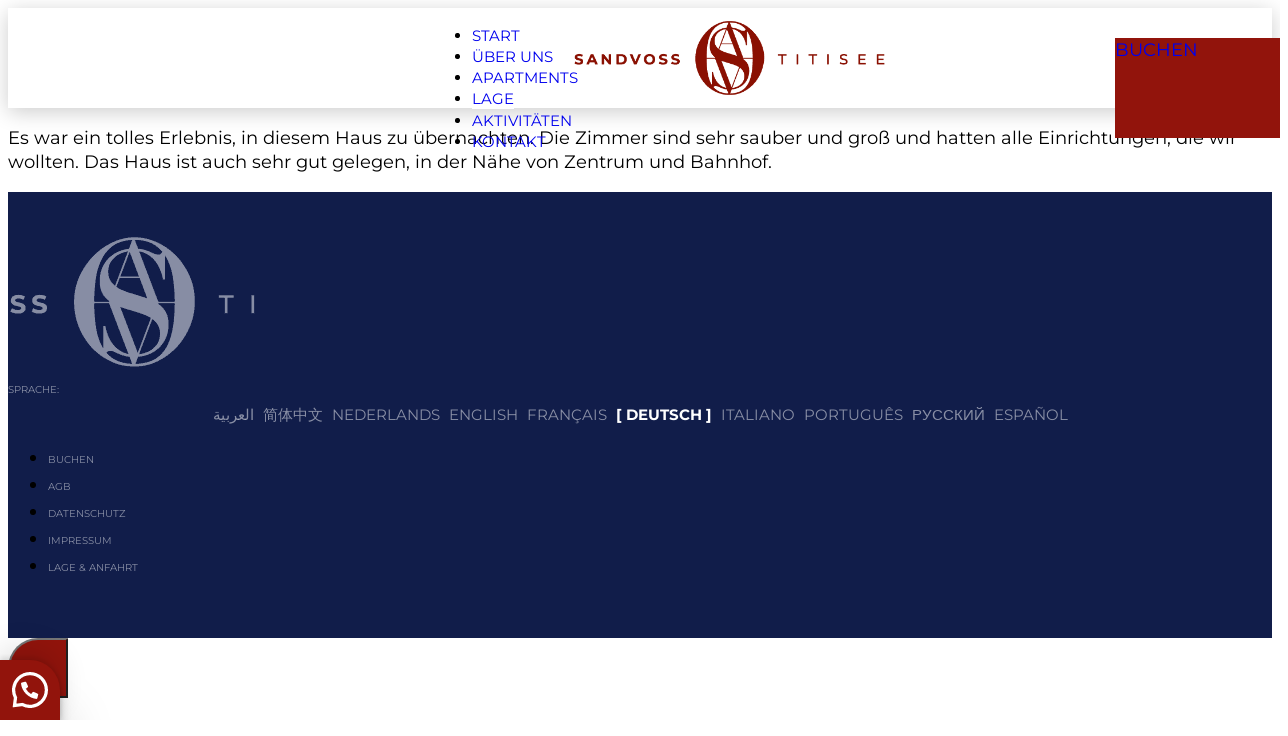

--- FILE ---
content_type: text/html; charset=UTF-8
request_url: https://www.sandvoss-titisee.de/bewertung/thomas-goeminne/
body_size: 14445
content:
<!DOCTYPE html>
<html lang="de" prefix="og: http://ogp.me/ns# fb: http://ogp.me/ns/fb#">
<head>
<meta charset="UTF-8">
<title>Es war ein tolles Erlebnis! &#124; Bewertungen &#124; Ferienwohnung im Schwarzwald</title>


<!-- SEO by Squirrly SEO 12.4.14 - https://plugin.squirrly.co/ -->

<meta name="robots" content="index,follow">
<meta name="googlebot" content="index,follow,max-snippet:-1,max-image-preview:large,max-video-preview:-1">
<meta name="bingbot" content="index,follow,max-snippet:-1,max-image-preview:large,max-video-preview:-1">

<meta name="description" content="Es war ein tolles Erlebnis, in diesem Haus zu übernachten. Die Zimmer sind sehr sauber und groß und hatten alle Einrichtungen, die wir wollten. Das Haus ist auch sehr gut gelegen, in der Nähe von Zentrum und Bahnhof." />
<link rel="canonical" href="https://www.sandvoss-titisee.de/bewertung/thomas-goeminne/" />
<link rel="alternate" type="application/rss+xml" href="https://www.sandvoss-titisee.de/sitemap.xml" />

<meta property="og:url" content="https://www.sandvoss-titisee.de/bewertung/thomas-goeminne/" />
<meta property="og:title" content="Es war ein tolles Erlebnis! &#124; Bewertungen &#124; Ferienwohnung im" />
<meta property="og:description" content="Es war ein tolles Erlebnis, in diesem Haus zu übernachten. Die Zimmer sind sehr sauber und groß und hatten alle Einrichtungen, die wir wollten. Das Haus ist auch sehr gut gelegen, in der Nähe von Ze" />
<meta property="og:type" content="website" />
<meta property="og:image" content="https://www.sandvoss-titisee.de/wp-content/uploads/Gästehaus-e1664311934295.jpeg" />
<meta property="og:image:width" content="500" />
<meta property="og:site_name" content="Ferienwohnung im Schwarzwald" />
<meta property="og:locale" content="de_DE" />

<meta property="twitter:url" content="https://www.sandvoss-titisee.de/bewertung/thomas-goeminne/" />
<meta property="twitter:title" content="Es war ein tolles Erlebnis! &#124; Bewertungen &#124; Ferienwohnung im" />
<meta property="twitter:description" content="Es war ein tolles Erlebnis, in diesem Haus zu übernachten. Die Zimmer sind sehr sauber und groß und hatten alle Einrichtungen, die wir wollten. Das Haus ist auch sehr gut gelegen, in der Nähe von Zentrum und Bahnhof." />
<meta property="twitter:domain" content="Ferienwohnung im Schwarzwald" />
<meta property="twitter:card" content="summary_large_image" />
<meta property="twitter:creator" content="@twitter" />
<meta property="twitter:site" content="@twitter" />
<script async src='https://www.googletagmanager.com/gtag/js?id=G-2XJF465FSE'></script><script>window.dataLayer = window.dataLayer || [];function gtag(){dataLayer.push(arguments);}gtag('js', new Date());gtag('config', 'G-2XJF465FSE');</script>
<script type="application/ld+json">{"@context":"https://schema.org","@graph":[{"@type":"WebSite","@id":"https://www.sandvoss-titisee.de/bewertung/thomas-goeminne/#website","url":"https://www.sandvoss-titisee.de/bewertung/thomas-goeminne/","name":"G\u00e4stehaus Sandvoss","headline":"Es war ein tolles Erlebnis, in diesem Haus zu \u00fcbernachten. Die Zimmer sind sehr sauber und gro\u00df und hatten alle Einrichtungen, die wir wollten. Das Haus ist auch sehr gut gelegen, in der N\u00e4he von Zentrum und Bahnhof.","mainEntityOfPage":{"@type":"WebPage","url":"https://www.sandvoss-titisee.de/bewertung/thomas-goeminne/"},"datePublished":"2022-03-21T17:21:18+00:00","dateModified":"2023-01-22T15:34:39+00:00","potentialAction":{"@type":"SearchAction","target":"https://www.sandvoss-titisee.de/?s={search_term_string}","query-input":"required name=search_term_string"},"author":{"@type":"Person","@id":"https://www.sandvoss-titisee.de#person","url":"https://www.sandvoss-titisee.de","name":"Mario Kempter"},"publisher":{"@type":"Organization","@id":"https://www.sandvoss-titisee.de/bewertung/thomas-goeminne/#Organization","url":"https://www.sandvoss-titisee.de/bewertung/thomas-goeminne/","name":"G\u00e4stehaus Sandvoss","logo":{"@type":"ImageObject","url":"https://www.sandvoss-titisee.de/wp-content/uploads/cropped-sandvoss-logo-monogramm.png","@id":"https://www.sandvoss-titisee.de/bewertung/thomas-goeminne/#logo","width":512,"height":512,"caption":"G\u00e4stehaus Sandvoss"},"contactPoint":{"@type":"ContactPoint","telephone":"+49 7651 / 807 989-0","contactType":"reservations","@id":"https://www.sandvoss-titisee.de/bewertung/thomas-goeminne/#contactpoint"},"address":{"@type":"PostalAddress","streetAddress":"Im Winkel 1","addressLocality":"Titisee-Neustadt","postalCode":"79822","addressCountry":"DE","@id":"https://www.sandvoss-titisee.de/bewertung/thomas-goeminne/#address"},"description":"Erleben Sie authentische Ferienwohnungen am Titisee. Verbringen Sie ihren Traumurlaub im Hochschwarzwald. Jetzt von Privat und provisionsfrei buchen !","sameAs":["https://twitter.com/twitter"]}},{"@type":"BreadcrumbList","@id":"https://www.sandvoss-titisee.de/bewertung/thomas-goeminne/#breadcrumblist","itemListElement":[[{"@type":"ListItem","position":1,"item":{"@id":"https://www.sandvoss-titisee.de","name":"Ferienwohnungen Sandvoss am Titisee &#x2600;&#xfe0f; Schwarzwald &#x1f332;"}},{"@type":"ListItem","position":2,"item":{"@id":"https://www.sandvoss-titisee.de/category/allgemein/","name":"Allgemein"}},{"@type":"ListItem","position":3,"item":{"@id":"https://www.sandvoss-titisee.de/bewertung/thomas-goeminne/","name":"Es war ein tolles Erlebnis! | Bewertungen | Ferienwohnung im Schwarzwald"}}]]}]}</script>
<!-- /SEO by Squirrly SEO - WordPress SEO Plugin -->




<meta name="viewport" content="width=device-width, initial-scale=1">

<link rel='dns-prefetch' href='//www.sandvoss-titisee.de' />
<link rel="alternate" type="application/rss+xml" title="Ferienwohnung im Schwarzwald &raquo; Feed" href="https://www.sandvoss-titisee.de/feed/" />
<link rel="alternate" type="application/rss+xml" title="Ferienwohnung im Schwarzwald &raquo; Kommentar-Feed" href="https://www.sandvoss-titisee.de/comments/feed/" />
<link rel="alternate" title="oEmbed (JSON)" type="application/json+oembed" href="https://www.sandvoss-titisee.de/wp-json/oembed/1.0/embed?url=https%3A%2F%2Fwww.sandvoss-titisee.de%2Fbewertung%2Fthomas-goeminne%2F" />
<link rel="alternate" title="oEmbed (XML)" type="text/xml+oembed" href="https://www.sandvoss-titisee.de/wp-json/oembed/1.0/embed?url=https%3A%2F%2Fwww.sandvoss-titisee.de%2Fbewertung%2Fthomas-goeminne%2F&#038;format=xml" />
<link rel='stylesheet' id='yabe_webfont-cache-css' href='https://www.sandvoss-titisee.de/wp-content/uploads/yabe-webfont/cache/fonts.css?ver=1763738663' media='all' />
<style id='wp-img-auto-sizes-contain-inline-css'>
img:is([sizes=auto i],[sizes^="auto," i]){contain-intrinsic-size:3000px 1500px}
/*# sourceURL=wp-img-auto-sizes-contain-inline-css */
</style>
<link rel='stylesheet' id='aca33b9c04-css' href='https://www.sandvoss-titisee.de/wp-content/plugins/squirrly-seo/view/assets/css/frontend.min.css?ver=12.4.14' media='all' />
<link rel='stylesheet' id='bricksforge-style-css' href='https://www.sandvoss-titisee.de/wp-content/plugins/bricksforge/assets/css/style.css?ver=3.1.7.1' media='all' />
<style id='classic-theme-styles-inline-css'>
/*! This file is auto-generated */
.wp-block-button__link{color:#fff;background-color:#32373c;border-radius:9999px;box-shadow:none;text-decoration:none;padding:calc(.667em + 2px) calc(1.333em + 2px);font-size:1.125em}.wp-block-file__button{background:#32373c;color:#fff;text-decoration:none}
/*# sourceURL=/wp-includes/css/classic-themes.min.css */
</style>
<link rel='stylesheet' id='automaticcss-core-css' href='https://www.sandvoss-titisee.de/wp-content/uploads/automatic-css/automatic.css?ver=1763717233' media='all' />
<link rel='stylesheet' id='automaticcss-gutenberg-css' href='https://www.sandvoss-titisee.de/wp-content/uploads/automatic-css/automatic-gutenberg.css?ver=1763717236' media='all' />
<link rel='stylesheet' id='bricks-frontend-css' href='https://www.sandvoss-titisee.de/wp-content/themes/bricks/assets/css/frontend-layer.min.css?ver=1763999011' media='all' />
<link rel='stylesheet' id='bricks-child-css' href='https://www.sandvoss-titisee.de/wp-content/themes/bricks-child/style.css?ver=1746745664' media='all' />
<link rel='stylesheet' id='bricks-default-content-css' href='https://www.sandvoss-titisee.de/wp-content/themes/bricks/assets/css/frontend/content-default.min.css?ver=1763999011' media='all' />
<link rel='stylesheet' id='bricks-ionicons-css' href='https://www.sandvoss-titisee.de/wp-content/themes/bricks/assets/css/libs/ionicons-layer.min.css?ver=1763999011' media='all' />
<link rel='stylesheet' id='bricks-themify-icons-css' href='https://www.sandvoss-titisee.de/wp-content/themes/bricks/assets/css/libs/themify-icons-layer.min.css?ver=1763999011' media='all' />
<link rel='stylesheet' id='automaticcss-bricks-css' href='https://www.sandvoss-titisee.de/wp-content/uploads/automatic-css/automatic-bricks.css?ver=1763717235' media='all' />
<link rel='stylesheet' id='color-scheme-switcher-frontend-css' href='https://www.sandvoss-titisee.de/wp-content/plugins/automaticcss-plugin/classes/Features/Color_Scheme_Switcher/css/frontend.css?ver=1763717224' media='all' />
<style id='bricks-frontend-inline-inline-css'>
html {scroll-behavior: smooth}:root {} :root .bricks-button[class*="primary"]:not(.outline) {background-color: var(--primary)} .bricks-button:not([class*="bricks-background-"]):not([class*="bricks-color-"]):not(.outline) {background-color: var(--primary)} :root .bricks-button[class*="primary"] {color: var(--white); text-decoration: none} .bricks-button {color: var(--white); text-decoration: none} :root .bricks-button[class*="light"]:not(.bricks-lightbox) {color: var(--primary)} :root .bricks-button[class*="light"]:not(.outline):not(.bricks-lightbox):hover {background-color: var(--primary)} :root .bricks-button[class*="light"]:not(.bricks-lightbox):hover {color: #ffffff} .bricks-button:not([class*="bricks-background-"]):not([class*="bricks-color-"]):not(.outline):hover {background-color: var(--base)} :root .bricks-button[class*="primary"]:not(.outline):hover {background-color: var(--base)}.submenu.brxe-nav-menu .bricks-nav-menu > li > a {border-bottom: 1px solid #ffffff; text-decoration: none}.submenu.brxe-nav-menu .bricks-nav-menu > li > .brx-submenu-toggle {border-bottom: 1px solid #ffffff}.submenu.brxe-nav-menu .bricks-nav-menu > li:hover > a {border-color: var(--primary)}.submenu.brxe-nav-menu .bricks-nav-menu > li:hover > .brx-submenu-toggle {border-color: var(--primary)}.submenu.brxe-nav-menu .bricks-mobile-menu > li > a {font-size: 2vw}.submenu.brxe-nav-menu .bricks-mobile-menu > li > .brx-submenu-toggle > * {font-size: 2vw}.submenu.brxe-nav-menu {font-size: 1.5rem; text-decoration: none}.submenu.brxe-nav-menu .bricks-nav-menu > li > .brx-submenu-toggle > * {text-decoration: none}@media (max-width: 991px) {.submenu.brxe-nav-menu .bricks-nav-menu > li > a {font-size: 1.2rem}.submenu.brxe-nav-menu .bricks-nav-menu > li > .brx-submenu-toggle > * {font-size: 1.2rem}.submenu.brxe-nav-menu {margin-left: -30px}}@media (max-width: 767px) {.bg--primary.brxe-block {width: auto}}.enlarge-on-hover.brxe-block:hover {transform: scaleX(1.05) scaleY(1.05); box-shadow: 0 2px 40px 0 var(--black-trans-20); z-index: 999}.enlarge-on-hover.brxe-block {transition: all 250ms ease-in-out}.border--rc-tl.brxe-div {border-top-left-radius: var(--radius)}@media (max-width: 478px) {.border--rc-tl.brxe-div {border-top-left-radius: var(--radius)}}.border--rc-tr.brxe-div {border-top-right-radius: var(--radius)}@media (max-width: 478px) {.border--rc-tr.brxe-div {border-top-right-radius: var(--radius)}}@media (max-width: 478px) {.glass { background: rgba(255,255,255,0.5); -webkit-backdrop-filter: blur(10px); backdrop-filter: blur(10px);}}:root {--bricks-color-942288: #f5f5f5;--bricks-color-763c66: #e0e0e0;--bricks-color-da33ff: #9e9e9e;--bricks-color-737bd9: #616161;--bricks-color-edfb14: #424242;--bricks-color-4713c2: #212121;--bricks-color-cd622b: #ffeb3b;--bricks-color-f88b9a: #ffc107;--bricks-color-333ce2: #ff9800;--bricks-color-f4adc8: #ff5722;--bricks-color-60076b: #f44336;--bricks-color-cfe30a: #9c27b0;--bricks-color-e4bb86: #2196f3;--bricks-color-6060b2: #03a9f4;--bricks-color-93c80d: #81D4FA;--bricks-color-3a3644: #4caf50;--bricks-color-5537dc: #8bc34a;--bricks-color-678c99: #cddc39;--bricks-color-pnhlmo: #000000;--bricks-color-acss_import_transparent: transparent;}.brxe-ybukkk {position: absolute; top: 100px}.banner--start { position: absolute; top: calc(100vh - 105px); z-index: 999; width: calc(100% - 4rem)!important; margin-left: 2rem;}@media (max-width: 767px) {.banner--start { position: relative!important; top: 0; z-index: 9999; margin-left: 2rem;}}@media (max-width: 478px) {.banner--start { top: calc(50vh - 3rem); margin-left: 2rem; z-index: 999;}.brxe-ybukkk {top: 0px; position: relative}}@media (max-width: 767px) {#brxe-errhtl {display: none}}#brxe-vlpsyy {width: 100%; display: flex; justify-content: center}@media (max-width: 767px) {#brxe-vlpsyy {display: flex; justify-content: center; order: 1}}#brxe-xsmvdt {display: none}@media (max-width: 767px) {#brxe-xsmvdt {display: block; margin-bottom: 6px; width: 70%}}#brxe-zzftvk {flex-direction: row; order: 3; height: 100px; column-gap: 0px; row-gap: 0px; text-decoration: none; right: 0px; width: 200px; min-width: 100px}@media (max-width: 991px) {#brxe-zzftvk {width: 120px}}@media (max-width: 767px) {#brxe-zzftvk {justify-content: center; order: 2; width: 180px; height: 80px; position: static}}@media (max-width: 478px) {#brxe-zzftvk {display: none}}#brxe-qjzzyf {flex-direction: row; align-items: center; padding-top: 0; padding-right: 0; padding-bottom: 0; padding-left: 0; width: 100%; text-decoration: none}:root {  --cnav__logoAspectRatio: 4.28; --cnav__headerHeight: 100px; --cnav__logoPadding: 10px; --cnav__logoFluidSize: 40vw; --cnav__logoMaxWidth: 200px;} .cnav--wrapper { display: flex; justify-content: center; align-items: center; position: relative; padding: 1rem 0;} .cnav--logo { height: 100%; width: var(--cnav__logoFluidSize); padding: var(--cnav__logoPadding); max-width: var(--cnav__logoMaxWidth); position: absolute; left: 50%; transform: translateX(-50%); align-content: center; z-index: 2;} .cnav--logo img { max-height: calc(var(--cnav__headerHeight) - 2 * var(--cnav__logoPadding)); height: auto; width: auto; object-fit: scale-down; } .cnav--link { padding: 0 1.5rem; text-decoration: none; white-space: nowrap; margin-top: 2px;}.cnav--spacer { width: 40vw; max-width: calc(var(--cnav__logoMaxWidth) + 2 * var(--cnav__logoPadding)); height: 1px; visibility: hidden;}@media (max-width: 991px) {#brxe-qjzzyf {column-gap: 0px; justify-content: space-between}.cnav--logo { position: static; transform: translateX(0%); align-content: center;}.cnav--spacer { display: none;}}@media (max-width: 767px) {#brxe-qjzzyf {padding-right: 0; padding-left: 0; margin-right: 0; margin-left: 0; height: 150px; justify-content: center; row-gap: 14px}}#brxe-kvprvh {padding-top: 0; padding-right: 0; padding-bottom: 0; padding-left: 0; text-transform: uppercase; position: sticky; top: 0px; height: 100px; background-color: var(--white); box-shadow: 0 4px 20px 0 var(--black-trans-20); justify-content: center}@media (max-width: 767px) {#brxe-kvprvh {padding-top: 20px; padding-right: 0; padding-left: 0; top: 50px; justify-content: flex-start}}@media (max-width: 478px) {#brxe-kvprvh {display: none}}@media (max-width: 478px) {#brxe-bkiiax {font-size: 30px}}@media (max-width: 478px) {#route-mobile {height: 60px; justify-content: center; align-items: center; background-color: var(--primary-trans-50); margin-left: -1px; width: 60px}}@media (max-width: 478px) {#booknow-footer {height: 80px; justify-content: center; color: var(--white); text-decoration: none; align-self: stretch !important; width: 100%; align-items: center; display: flex; max-width: calc(100vw - 239px); margin-top: -20px; background-color: var(--primary)}}@media (max-width: 478px) {#mobile-menu .bricks-mobile-menu-wrapper {width: 100%; text-align: center; justify-content: center; top: 0px}#mobile-menu .bricks-mobile-menu-wrapper:before {background-color: var(--base-trans-80)}#mobile-menu .bricks-mobile-menu > li > a {color: var(--white); text-decoration: none; text-transform: uppercase}#mobile-menu .bricks-mobile-menu > li > .brx-submenu-toggle > * {color: var(--white); text-decoration: none; text-transform: uppercase}#mobile-menu .bricks-mobile-menu-toggle {color: var(--white); width: 30px !important}#mobile-menu .bricks-mobile-menu-toggle .bar-top {width: 30px !important}#mobile-menu .bricks-mobile-menu-toggle .bar-center {width: 30px !important}#mobile-menu .bricks-mobile-menu-toggle .bar-bottom {width: 30px !important}#mobile-menu {background-color: var(--primary-trans-50); align-items: center; justify-content: center; display: flex; z-index: 10000; min-width: 60px; height: 60px}}@media (max-width: 478px) {#brxe-ryljqg {width: 60px; height: 60px; margin-right: 1px; margin-left: -1px}}#brxe-yssezf {color: var(--white); fill: var(--white)}@media (max-width: 478px) {#brxe-yssezf {margin-right: auto; margin-left: auto; font-size: 30px}}@media (max-width: 478px) {#backtotop-mobile {display: flex; border-top-left-radius: 0; border-top-right-radius: var(--radius); right: 0px; bottom: 0px; background-color: var(--primary-trans-50); position: static; margin-left: -1px; aspect-ratio: 1; height: 60px}}#brxe-zixepo {flex-direction: row}@media (max-width: 478px) {#brxe-zixepo {padding-top: 0; padding-right: 0; padding-bottom: 0; padding-left: 0; column-gap: 0px; row-gap: 0px; justify-content: flex-end; width: 100%; flex-direction: row; align-items: flex-end}}#brxe-nsjxlb {display: none}@media (max-width: 478px) {#brxe-nsjxlb {display: flex; padding-top: 0; padding-right: 0; padding-bottom: 0; padding-left: 60px; z-index: 8999; bottom: 0px; position: fixed; height: 60px}}#brxe-buhfba {width: 20%; min-width: 100px; max-width: 300px}@media (max-width: 767px) {#brxe-buhfba {width: 30%}}@media (max-width: 478px) {#brxe-buhfba {width: 60%}}#brxe-rzpiof {color: var(--white-trans-50); font-size: 1rem}#gtranslate-footer {text-align: center}#gtranslate-footer a { color: var(--white-trans-50); }#brxe-egfosv .bricks-nav-menu > li > a {color: var(--white-trans-50); text-decoration: none; font-size: 1rem}#brxe-egfosv .bricks-nav-menu > li > .brx-submenu-toggle > * {color: var(--white-trans-50); text-decoration: none; font-size: 1rem}#brxe-egfosv .bricks-nav-menu .current-menu-item > a {color: var(--white)}#brxe-egfosv .bricks-nav-menu .current-menu-item > .brx-submenu-toggle > * {color: var(--white)}#brxe-egfosv .bricks-nav-menu > .current-menu-parent > a {color: var(--white)}#brxe-egfosv .bricks-nav-menu > .current-menu-parent > .brx-submenu-toggle > * {color: var(--white)}#brxe-egfosv .bricks-nav-menu > .current-menu-ancestor > a {color: var(--white)}#brxe-egfosv .bricks-nav-menu > .current-menu-ancestor > .brx-submenu-toggle > * {color: var(--white)}#brxe-gyrdvl {align-items: center}#brxe-gueaso {background-color: var(--base); text-transform: uppercase; padding-top: 40px; padding-bottom: 40px}@media (max-width: 478px) {#brxe-gueaso {display: none}}#brxe-cznrud {font-size: 30px; color: var(--white); fill: var(--white); right: 20px; position: absolute}#brxe-kpssxj {background-color: var(--primary); right: 0px; bottom: 0px; width: 60px; height: 60px; border-top-left-radius: 50%}#brxe-kpssxj:hover {transform: scaleX(1.2) scaleY(1.2) translateX(-4px) translateY(-4px)}@media (max-width: 478px) {#brxe-kpssxj {display: none}}
/*# sourceURL=bricks-frontend-inline-inline-css */
</style>
<link rel='stylesheet' id='sib-front-css-css' href='https://www.sandvoss-titisee.de/wp-content/plugins/mailin/css/mailin-front.css?ver=2ec380237b52fbd73463441c3d9bda92' media='all' />
<style id='joinchat-head-inline-css'>
.joinchat{--ch:4;--cs:85%;--cl:31%;--bw:1}:root{--joinchat-ico:url("data:image/svg+xml;charset=utf-8,%3Csvg xmlns='http://www.w3.org/2000/svg' viewBox='0 0 24 24'%3E%3Cpath fill='%23fff' d='M3.516 3.516c4.686-4.686 12.284-4.686 16.97 0s4.686 12.283 0 16.97a12 12 0 0 1-13.754 2.299l-5.814.735a.392.392 0 0 1-.438-.44l.748-5.788A12 12 0 0 1 3.517 3.517zm3.61 17.043.3.158a9.85 9.85 0 0 0 11.534-1.758c3.843-3.843 3.843-10.074 0-13.918s-10.075-3.843-13.918 0a9.85 9.85 0 0 0-1.747 11.554l.16.303-.51 3.942a.196.196 0 0 0 .219.22zm6.534-7.003-.933 1.164a9.84 9.84 0 0 1-3.497-3.495l1.166-.933a.79.79 0 0 0 .23-.94L9.561 6.96a.79.79 0 0 0-.924-.445l-2.023.524a.797.797 0 0 0-.588.88 11.754 11.754 0 0 0 10.005 10.005.797.797 0 0 0 .88-.587l.525-2.023a.79.79 0 0 0-.445-.923L14.6 13.327a.79.79 0 0 0-.94.23z'/%3E%3C/svg%3E")}.joinchat{--sep:20px;--bottom:var(--sep);--s:60px;--h:calc(var(--s)/2);display:block;transform:scale3d(1,1,1);position:fixed;z-index:9000;right:var(--sep);bottom:var(--bottom)}.joinchat *{box-sizing:border-box}.joinchat__qr,.joinchat__chatbox{display:none}.joinchat__tooltip{opacity:0}.joinchat__button{position:absolute;z-index:2;bottom:8px;right:8px;height:var(--s);width:var(--s);background:#25d366 var(--joinchat-ico,none)center / 60% no-repeat;color:inherit;border-radius:50%;box-shadow:1px 6px 24px 0 rgba(7,94,84,0.24)}.joinchat--left{right:auto;left:var(--sep)}.joinchat--left .joinchat__button{right:auto;left:8px}.joinchat__button__ico{position:absolute;inset:0;display:flex;border-radius:50%;overflow:hidden;color:hsl(0deg 0% clamp(0%,var(--bw)*1000%,100%) / clamp(70%,var(--bw)*1000%,100%)) !important}.joinchat__button__ico svg{width:var(--ico-size,100%);height:var(--ico-size,100%);margin:calc((100% - var(--ico-size,100%))/2)}.joinchat__button:has(.joinchat__button__ico){background:hsl(var(--ch)var(--cs)var(--cl));box-shadow:1px 6px 24px 0 hsl(var(--ch)var(--cs)calc(var(--cl) - 10%) / 24%)}.joinchat__button:has(.joinchat__button__ico):hover,.joinchat__button:has(.joinchat__button__ico):active{background:hsl(var(--ch)var(--cs)calc(var(--cl) + 20%))}.joinchat__button__image{position:absolute;inset:1px;border-radius:50%;overflow:hidden;opacity:0}.joinchat__button__image img,.joinchat__button__image video{display:block;width:100%;height:100%;object-fit:cover;object-position:center}.joinchat--img .joinchat__button__image{opacity:1;animation:none}@media(orientation:portrait)and(width>=481px),(orientation:landscape)and(height>=481px){.joinchat--mobile{display:none !important}}@media(width <=480px),(orientation:landscape)and(height <=480px){.joinchat{--sep:6px}}
/*# sourceURL=joinchat-head-inline-css */
</style>
<script id="color-scheme-switcher-frontend-js-extra">
var acss = {"color_mode":"light","enable_client_color_preference":"false"};
//# sourceURL=color-scheme-switcher-frontend-js-extra
</script>
<script src="https://www.sandvoss-titisee.de/wp-content/plugins/automaticcss-plugin/classes/Features/Color_Scheme_Switcher/js/frontend.min.js?ver=1763717224" id="color-scheme-switcher-frontend-js"></script>
<script src="https://www.sandvoss-titisee.de/wp-includes/js/jquery/jquery.min.js?ver=3.7.1" id="jquery-core-js"></script>
<script id="sib-front-js-js-extra">
var sibErrMsg = {"invalidMail":"Please fill out valid email address","requiredField":"Please fill out required fields","invalidDateFormat":"Please fill out valid date format","invalidSMSFormat":"Please fill out valid phone number"};
var ajax_sib_front_object = {"ajax_url":"https://www.sandvoss-titisee.de/wp-admin/admin-ajax.php","ajax_nonce":"b89b676b2c","flag_url":"https://www.sandvoss-titisee.de/wp-content/plugins/mailin/img/flags/"};
//# sourceURL=sib-front-js-js-extra
</script>
<script src="https://www.sandvoss-titisee.de/wp-content/plugins/mailin/js/mailin-front.js?ver=1763717243" id="sib-front-js-js"></script>
<link rel="https://api.w.org/" href="https://www.sandvoss-titisee.de/wp-json/" /><link rel="alternate" title="JSON" type="application/json" href="https://www.sandvoss-titisee.de/wp-json/wp/v2/bewertung/537" /><link rel="EditURI" type="application/rsd+xml" title="RSD" href="https://www.sandvoss-titisee.de/xmlrpc.php?rsd" />

<link rel='shortlink' href='https://www.sandvoss-titisee.de/?p=537' />
<style id='script-634c69e170f75-css' type='text/css'>
.joinchat {
    left: 0px!important;
    bottom: 0px!important;
}

.joinchat__button {
	background-color: var(--primary)!important;
    left: 0px!important;
    bottom: 0px!important;
    border-top-right-radius: 50%!important;
    border-top-left-radius: 0px!important;
    border-bottom-left-radius: 0px!important;
    border-bottom-right-radius: 0px!important;
    box-shadow: rgba(0, 0, 0, 0.25) 0px 54px 55px, rgba(0, 0, 0, 0.12) 0px -12px 30px, rgba(0, 0, 0, 0.12) 0px 4px 6px, rgba(0, 0, 0, 0.17) 0px 12px 13px, rgba(0, 0, 0, 0.09) 0px -3px 5px!important;
}

.joinchat__box {
    margin-left:20px;
    margin-bottom:9px;
}


@media screen and (max-width: 477px) {
    .joinchat {
    left: 0px!important;
    bottom: 0px!important;
}
	.joinchat__button {
	background-color: var(--primary-trans-50)!important;
	background-size: 26px!important;
	width: 20%;
	height: 40px;
    left: 0px!important;
    bottom: 0px!important;
    border-top-right-radius: 0px!important;
    border-top-left-radius: var(--radius);
    border-bottom-left-radius: 0px!important;
    border-bottom-right-radius: 0px!important;
    box-shadow: none!important;
	background: rgba(255,255,255,0.5);
	-webkit-backdrop-filter: blur(10px);
	backdrop-filter: blur(10px);
	}
	
	.joinchat__tooltip {display:none;}
}
</style>
<style id='script-66193f5dc66b3-css' type='text/css'>
#gtranslate-footer .gtranslate_wrapper a {
  padding: 2px;
  font-size: 1.5rem;
  text-transform: uppercase;
}

#gtranslate-footer .gtranslate_wrapper a:not(.gt-current-lang) {
  color: rgba(255,255,255,0.5);
}

#gtranslate-footer .gtranslate_wrapper a.gt-current-lang {
  color: rgba(255,255,255,1);
}

#gtranslate-footer .gtranslate_wrapper a.gt-current-lang:before {
  content: "[ ";
}

#gtranslate-footer .gtranslate_wrapper a.gt-current-lang:after {
  content: " ]";
}

#gtranslate-shortcode div a span:nth-of-type(1) {
    color: var(--primary);
    font-size: 1.5rem!important;
}

.gt_white_content .gt-current-lang {display:none;}
</style>
<script defer data-project="67b9d8a697d306c713950b5d" src="https://cdn.jsdelivr.net/gh/litlyx/litlyx-js/browser/litlyx.js"></script><link rel="icon" href="https://www.sandvoss-titisee.de/wp-content/uploads/cropped-sandvoss-logo-monogramm-32x32.png" sizes="32x32" />
<link rel="icon" href="https://www.sandvoss-titisee.de/wp-content/uploads/cropped-sandvoss-logo-monogramm-192x192.png" sizes="192x192" />
<link rel="apple-touch-icon" href="https://www.sandvoss-titisee.de/wp-content/uploads/cropped-sandvoss-logo-monogramm-180x180.png" />
<meta name="msapplication-TileImage" content="https://www.sandvoss-titisee.de/wp-content/uploads/cropped-sandvoss-logo-monogramm-270x270.png" />

<style id='wp-block-paragraph-inline-css'>
.is-small-text{font-size:.875em}.is-regular-text{font-size:1em}.is-large-text{font-size:2.25em}.is-larger-text{font-size:3em}.has-drop-cap:not(:focus):first-letter{float:left;font-size:8.4em;font-style:normal;font-weight:100;line-height:.68;margin:.05em .1em 0 0;text-transform:uppercase}body.rtl .has-drop-cap:not(:focus):first-letter{float:none;margin-left:.1em}p.has-drop-cap.has-background{overflow:hidden}:root :where(p.has-background){padding:1.25em 2.375em}:where(p.has-text-color:not(.has-link-color)) a{color:inherit}p.has-text-align-left[style*="writing-mode:vertical-lr"],p.has-text-align-right[style*="writing-mode:vertical-rl"]{rotate:180deg}
/*# sourceURL=https://www.sandvoss-titisee.de/wp-includes/blocks/paragraph/style.min.css */
</style>
<style id='global-styles-inline-css'>
:root{--wp--preset--aspect-ratio--square: 1;--wp--preset--aspect-ratio--4-3: 4/3;--wp--preset--aspect-ratio--3-4: 3/4;--wp--preset--aspect-ratio--3-2: 3/2;--wp--preset--aspect-ratio--2-3: 2/3;--wp--preset--aspect-ratio--16-9: 16/9;--wp--preset--aspect-ratio--9-16: 9/16;--wp--preset--color--black: #000000;--wp--preset--color--cyan-bluish-gray: #abb8c3;--wp--preset--color--white: #ffffff;--wp--preset--color--pale-pink: #f78da7;--wp--preset--color--vivid-red: #cf2e2e;--wp--preset--color--luminous-vivid-orange: #ff6900;--wp--preset--color--luminous-vivid-amber: #fcb900;--wp--preset--color--light-green-cyan: #7bdcb5;--wp--preset--color--vivid-green-cyan: #00d084;--wp--preset--color--pale-cyan-blue: #8ed1fc;--wp--preset--color--vivid-cyan-blue: #0693e3;--wp--preset--color--vivid-purple: #9b51e0;--wp--preset--gradient--vivid-cyan-blue-to-vivid-purple: linear-gradient(135deg,rgb(6,147,227) 0%,rgb(155,81,224) 100%);--wp--preset--gradient--light-green-cyan-to-vivid-green-cyan: linear-gradient(135deg,rgb(122,220,180) 0%,rgb(0,208,130) 100%);--wp--preset--gradient--luminous-vivid-amber-to-luminous-vivid-orange: linear-gradient(135deg,rgb(252,185,0) 0%,rgb(255,105,0) 100%);--wp--preset--gradient--luminous-vivid-orange-to-vivid-red: linear-gradient(135deg,rgb(255,105,0) 0%,rgb(207,46,46) 100%);--wp--preset--gradient--very-light-gray-to-cyan-bluish-gray: linear-gradient(135deg,rgb(238,238,238) 0%,rgb(169,184,195) 100%);--wp--preset--gradient--cool-to-warm-spectrum: linear-gradient(135deg,rgb(74,234,220) 0%,rgb(151,120,209) 20%,rgb(207,42,186) 40%,rgb(238,44,130) 60%,rgb(251,105,98) 80%,rgb(254,248,76) 100%);--wp--preset--gradient--blush-light-purple: linear-gradient(135deg,rgb(255,206,236) 0%,rgb(152,150,240) 100%);--wp--preset--gradient--blush-bordeaux: linear-gradient(135deg,rgb(254,205,165) 0%,rgb(254,45,45) 50%,rgb(107,0,62) 100%);--wp--preset--gradient--luminous-dusk: linear-gradient(135deg,rgb(255,203,112) 0%,rgb(199,81,192) 50%,rgb(65,88,208) 100%);--wp--preset--gradient--pale-ocean: linear-gradient(135deg,rgb(255,245,203) 0%,rgb(182,227,212) 50%,rgb(51,167,181) 100%);--wp--preset--gradient--electric-grass: linear-gradient(135deg,rgb(202,248,128) 0%,rgb(113,206,126) 100%);--wp--preset--gradient--midnight: linear-gradient(135deg,rgb(2,3,129) 0%,rgb(40,116,252) 100%);--wp--preset--font-size--small: 13px;--wp--preset--font-size--medium: 20px;--wp--preset--font-size--large: 36px;--wp--preset--font-size--x-large: 42px;--wp--preset--font-family--antic-slab: var(--ywf--family-antic-slab);--wp--preset--font-family--montserrat: var(--ywf--family-montserrat);--wp--preset--spacing--20: 0.44rem;--wp--preset--spacing--30: 0.67rem;--wp--preset--spacing--40: 1rem;--wp--preset--spacing--50: 1.5rem;--wp--preset--spacing--60: 2.25rem;--wp--preset--spacing--70: 3.38rem;--wp--preset--spacing--80: 5.06rem;--wp--preset--shadow--natural: 6px 6px 9px rgba(0, 0, 0, 0.2);--wp--preset--shadow--deep: 12px 12px 50px rgba(0, 0, 0, 0.4);--wp--preset--shadow--sharp: 6px 6px 0px rgba(0, 0, 0, 0.2);--wp--preset--shadow--outlined: 6px 6px 0px -3px rgb(255, 255, 255), 6px 6px rgb(0, 0, 0);--wp--preset--shadow--crisp: 6px 6px 0px rgb(0, 0, 0);}:where(.is-layout-flex){gap: 0.5em;}:where(.is-layout-grid){gap: 0.5em;}body .is-layout-flex{display: flex;}.is-layout-flex{flex-wrap: wrap;align-items: center;}.is-layout-flex > :is(*, div){margin: 0;}body .is-layout-grid{display: grid;}.is-layout-grid > :is(*, div){margin: 0;}:where(.wp-block-columns.is-layout-flex){gap: 2em;}:where(.wp-block-columns.is-layout-grid){gap: 2em;}:where(.wp-block-post-template.is-layout-flex){gap: 1.25em;}:where(.wp-block-post-template.is-layout-grid){gap: 1.25em;}.has-black-color{color: var(--wp--preset--color--black) !important;}.has-cyan-bluish-gray-color{color: var(--wp--preset--color--cyan-bluish-gray) !important;}.has-white-color{color: var(--wp--preset--color--white) !important;}.has-pale-pink-color{color: var(--wp--preset--color--pale-pink) !important;}.has-vivid-red-color{color: var(--wp--preset--color--vivid-red) !important;}.has-luminous-vivid-orange-color{color: var(--wp--preset--color--luminous-vivid-orange) !important;}.has-luminous-vivid-amber-color{color: var(--wp--preset--color--luminous-vivid-amber) !important;}.has-light-green-cyan-color{color: var(--wp--preset--color--light-green-cyan) !important;}.has-vivid-green-cyan-color{color: var(--wp--preset--color--vivid-green-cyan) !important;}.has-pale-cyan-blue-color{color: var(--wp--preset--color--pale-cyan-blue) !important;}.has-vivid-cyan-blue-color{color: var(--wp--preset--color--vivid-cyan-blue) !important;}.has-vivid-purple-color{color: var(--wp--preset--color--vivid-purple) !important;}.has-black-background-color{background-color: var(--wp--preset--color--black) !important;}.has-cyan-bluish-gray-background-color{background-color: var(--wp--preset--color--cyan-bluish-gray) !important;}.has-white-background-color{background-color: var(--wp--preset--color--white) !important;}.has-pale-pink-background-color{background-color: var(--wp--preset--color--pale-pink) !important;}.has-vivid-red-background-color{background-color: var(--wp--preset--color--vivid-red) !important;}.has-luminous-vivid-orange-background-color{background-color: var(--wp--preset--color--luminous-vivid-orange) !important;}.has-luminous-vivid-amber-background-color{background-color: var(--wp--preset--color--luminous-vivid-amber) !important;}.has-light-green-cyan-background-color{background-color: var(--wp--preset--color--light-green-cyan) !important;}.has-vivid-green-cyan-background-color{background-color: var(--wp--preset--color--vivid-green-cyan) !important;}.has-pale-cyan-blue-background-color{background-color: var(--wp--preset--color--pale-cyan-blue) !important;}.has-vivid-cyan-blue-background-color{background-color: var(--wp--preset--color--vivid-cyan-blue) !important;}.has-vivid-purple-background-color{background-color: var(--wp--preset--color--vivid-purple) !important;}.has-black-border-color{border-color: var(--wp--preset--color--black) !important;}.has-cyan-bluish-gray-border-color{border-color: var(--wp--preset--color--cyan-bluish-gray) !important;}.has-white-border-color{border-color: var(--wp--preset--color--white) !important;}.has-pale-pink-border-color{border-color: var(--wp--preset--color--pale-pink) !important;}.has-vivid-red-border-color{border-color: var(--wp--preset--color--vivid-red) !important;}.has-luminous-vivid-orange-border-color{border-color: var(--wp--preset--color--luminous-vivid-orange) !important;}.has-luminous-vivid-amber-border-color{border-color: var(--wp--preset--color--luminous-vivid-amber) !important;}.has-light-green-cyan-border-color{border-color: var(--wp--preset--color--light-green-cyan) !important;}.has-vivid-green-cyan-border-color{border-color: var(--wp--preset--color--vivid-green-cyan) !important;}.has-pale-cyan-blue-border-color{border-color: var(--wp--preset--color--pale-cyan-blue) !important;}.has-vivid-cyan-blue-border-color{border-color: var(--wp--preset--color--vivid-cyan-blue) !important;}.has-vivid-purple-border-color{border-color: var(--wp--preset--color--vivid-purple) !important;}.has-vivid-cyan-blue-to-vivid-purple-gradient-background{background: var(--wp--preset--gradient--vivid-cyan-blue-to-vivid-purple) !important;}.has-light-green-cyan-to-vivid-green-cyan-gradient-background{background: var(--wp--preset--gradient--light-green-cyan-to-vivid-green-cyan) !important;}.has-luminous-vivid-amber-to-luminous-vivid-orange-gradient-background{background: var(--wp--preset--gradient--luminous-vivid-amber-to-luminous-vivid-orange) !important;}.has-luminous-vivid-orange-to-vivid-red-gradient-background{background: var(--wp--preset--gradient--luminous-vivid-orange-to-vivid-red) !important;}.has-very-light-gray-to-cyan-bluish-gray-gradient-background{background: var(--wp--preset--gradient--very-light-gray-to-cyan-bluish-gray) !important;}.has-cool-to-warm-spectrum-gradient-background{background: var(--wp--preset--gradient--cool-to-warm-spectrum) !important;}.has-blush-light-purple-gradient-background{background: var(--wp--preset--gradient--blush-light-purple) !important;}.has-blush-bordeaux-gradient-background{background: var(--wp--preset--gradient--blush-bordeaux) !important;}.has-luminous-dusk-gradient-background{background: var(--wp--preset--gradient--luminous-dusk) !important;}.has-pale-ocean-gradient-background{background: var(--wp--preset--gradient--pale-ocean) !important;}.has-electric-grass-gradient-background{background: var(--wp--preset--gradient--electric-grass) !important;}.has-midnight-gradient-background{background: var(--wp--preset--gradient--midnight) !important;}.has-small-font-size{font-size: var(--wp--preset--font-size--small) !important;}.has-medium-font-size{font-size: var(--wp--preset--font-size--medium) !important;}.has-large-font-size{font-size: var(--wp--preset--font-size--large) !important;}.has-x-large-font-size{font-size: var(--wp--preset--font-size--x-large) !important;}
/*# sourceURL=global-styles-inline-css */
</style>
<link rel='stylesheet' id='joinchat-css' href='https://www.sandvoss-titisee.de/wp-content/plugins/creame-whatsapp-me/public/css/joinchat-btn.min.css?ver=6.0.8' media='all' />
<style id='joinchat-inline-css'>
.joinchat{--ch:4;--cs:85%;--cl:31%;--bw:1}
/*# sourceURL=joinchat-inline-css */
</style>
<script data-rlskip="1" id="rl-sdk-js-0">!function(e,r,a,t){var n="searchParams",l="append",i="getTime",o="Date",d=e.rlPageData||{},f=d.rlCached;r.cookie="rlCached="+(f?"1":"0")+"; path=/;";let c=new e[o];function h(r){if(!r)return;let a=new e[o](r);return a&&a.getFullYear()>1970&&a<c}let u=h(d.exp),p=h(d.rlModified);(!f||u||p)&&!a&&setTimeout(function r(){let a=new e[o](p?d.rlModified:t);if(u){let f=new e[o](d.exp);f>a&&(a=f)}var h=new URL(location.href);h[n][l]("rl-warmup","1"),h[n][l]("rl-rand",c[i]()),h[n][l]("rl-only-after",a[i]()),fetch(h)},1e3)}(this,document,"","2026-01-03T12:34:11+00:00");</script></head>

<body class="wp-singular bewertung-template-default single single-bewertung postid-537 wp-theme-bricks wp-child-theme-bricks-child brx-body bricks-is-frontend wp-embed-responsive">		<a class="skip-link" href="#brx-content">Zum Hauptinhalt springen</a>

					<a class="skip-link" href="#brx-footer">Zum Footer springen</a>
			<header id="brx-header" class="brx-sticky on-scroll"><section id="brxe-kvprvh" class="brxe-section bricks-lazy-hidden"><div id="brxe-qjzzyf" class="brxe-container breakout--full cnav--wrapper center--x bricks-lazy-hidden"><a id="brxe-errhtl" href="/" aria-label="home" class="brxe-div cnav--logo bricks-lazy-hidden"><img width="600" height="140" src="data:image/svg+xml,%3Csvg%20xmlns=&#039;http://www.w3.org/2000/svg&#039;%20viewBox=&#039;0%200%20600%20140&#039;%3E%3C/svg%3E" class="brxe-image css-filter size-full bricks-lazy-hidden" alt="Logo des Gästehaus Sandvoss - Das Siegel für die schönsten Urlaube am Titisee" decoding="async" fetchpriority="high" data-src="https://www.sandvoss-titisee.de/wp-content/uploads/sandvoss-logo.png" data-type="string" data-sizes="(max-width: 600px) 100vw, 600px" data-srcset="https://www.sandvoss-titisee.de/wp-content/uploads/sandvoss-logo.png 600w, https://www.sandvoss-titisee.de/wp-content/uploads/sandvoss-logo-300x70.png 300w" /></a><div id="brxe-vlpsyy" class="brxe-div width--full bricks-lazy-hidden"><div id="brxe-slfzlp" data-script-id="slfzlp" class="brxe-nav-menu submenu cnav--link"><nav class="bricks-nav-menu-wrapper never"><ul id="menu-haupt" class="bricks-nav-menu"><li id="menu-item-3309" class="menu-item menu-item-type-custom menu-item-object-custom menu-item-3309 bricks-menu-item"><a href="/">Start</a></li>
<li id="menu-item-3119" class="menu-item menu-item-type-post_type menu-item-object-page menu-item-3119 bricks-menu-item"><a href="https://www.sandvoss-titisee.de/ueber-uns/">Über uns</a></li>
<li id="menu-item-257" class="menu-item menu-item-type-post_type menu-item-object-page menu-item-257 bricks-menu-item"><a href="https://www.sandvoss-titisee.de/apartments/">Apartments</a></li>
<li id="menu-item-259" class="menu-item menu-item-type-post_type menu-item-object-page menu-item-259 bricks-menu-item"><a href="https://www.sandvoss-titisee.de/kontakt-anfahrt/">Lage</a></li>
<li id="menu-item-3349" class="cnav--spacer menu-item menu-item-type-custom menu-item-object-custom menu-item-3349 bricks-menu-item"><a href="#" data-brx-anchor="true">### LOGO SPACER ###</a></li>
<li id="menu-item-3120" class="menu-item menu-item-type-post_type menu-item-object-page menu-item-3120 bricks-menu-item"><a href="https://www.sandvoss-titisee.de/aktivitaeten/">Aktivitäten</a></li>
<li id="menu-item-3348" class="menu-item menu-item-type-post_type menu-item-object-page menu-item-3348 bricks-menu-item"><a href="https://www.sandvoss-titisee.de/kontakt-anfahrt/">Kontakt</a></li>
</ul></nav></div></div><a id="brxe-zzftvk" href="https://www.sandvoss-titisee.de/buchen/" class="brxe-block bg--primary text--white center--all enlarge-on-hover bricks-lazy-hidden" aria-labelledby="buchen-titel"><img width="600" height="140" src="data:image/svg+xml,%3Csvg%20xmlns=&#039;http://www.w3.org/2000/svg&#039;%20viewBox=&#039;0%200%20600%20140&#039;%3E%3C/svg%3E" class="brxe-image css-filter size-full bricks-lazy-hidden" alt="Logo des Gästehaus Sandvoss - Das Siegel für die schönsten Urlaube am Titisee" id="brxe-xsmvdt" decoding="async" data-src="https://www.sandvoss-titisee.de/wp-content/uploads/sandvoss-logo-weiss.png" data-type="string" data-sizes="(max-width: 600px) 100vw, 600px" data-srcset="https://www.sandvoss-titisee.de/wp-content/uploads/sandvoss-logo-weiss.png 600w, https://www.sandvoss-titisee.de/wp-content/uploads/sandvoss-logo-weiss-300x70.png 300w" /><div id="buchen-titel" class="brxe-text-basic">buchen</div></a></div></section></header><main id="brx-content" class="brxe-container layout-default">
<p>Es war ein tolles Erlebnis, in diesem Haus zu übernachten. Die Zimmer sind sehr sauber und groß und hatten alle Einrichtungen, die wir wollten. Das Haus ist auch sehr gut gelegen, in der Nähe von Zentrum und Bahnhof.</p>
</main><footer id="brx-footer"><section id="brxe-nsjxlb" class="brxe-section text--white bricks-lazy-hidden"><div id="brxe-zixepo" class="brxe-container bricks-lazy-hidden"><div id="route-mobile" class="brxe-block bg--base bricks-lazy-hidden"><i id="brxe-bkiiax" class="ti-email brxe-icon"></i></div><a id="booknow-footer" href="https://www.sandvoss-titisee.de/buchen/" class="brxe-div border--rc-tl border--rc-tr text--xl glass bricks-lazy-hidden"><div class="brxe-text-basic">Jetzt buchen</div></a><div id="brxe-ryljqg" class="brxe-container bricks-lazy-hidden"><div id="mobile-menu" data-script-id="kxxgmd" class="brxe-nav-menu">			<button class="bricks-mobile-menu-toggle always" aria-haspopup="true" aria-label="Mobiles Menü öffnen" aria-expanded="false">
				<span class="bar-top"></span>
				<span class="bar-center"></span>
				<span class="bar-bottom"></span>
			</button>
			<nav class="bricks-mobile-menu-wrapper left"><ul id="menu-mobile-menu" class="bricks-mobile-menu"><li id="menu-item-3308" class="menu-item menu-item-type-custom menu-item-object-custom menu-item-3308 bricks-menu-item"><a href="/">Startseite</a></li>
<li id="menu-item-2129" class="menu-item menu-item-type-post_type menu-item-object-page menu-item-2129 bricks-menu-item"><a href="https://www.sandvoss-titisee.de/ueber-uns/">Über uns</a></li>
<li id="menu-item-2136" class="menu-item menu-item-type-post_type menu-item-object-page menu-item-2136 bricks-menu-item"><a href="https://www.sandvoss-titisee.de/apartments/">Apartments</a></li>
<li id="menu-item-2137" class="menu-item menu-item-type-post_type menu-item-object-page menu-item-2137 bricks-menu-item"><a href="https://www.sandvoss-titisee.de/kontakt-anfahrt/">Lage &#038; Anfahrt</a></li>
<li id="menu-item-2138" class="menu-item menu-item-type-post_type menu-item-object-page menu-item-2138 bricks-menu-item"><a href="https://www.sandvoss-titisee.de/aktivitaeten/">Aktivitäten</a></li>
<li id="menu-item-2121" class="menu-item menu-item-type-post_type menu-item-object-page menu-item-2121 bricks-menu-item"><a href="https://www.sandvoss-titisee.de/angebote/">Angebote</a></li>
<li id="menu-item-2140" class="menu-item menu-item-type-post_type menu-item-object-page menu-item-2140 bricks-menu-item"><a href="https://www.sandvoss-titisee.de/buchen/">Jetzt Buchen</a></li>
<li id="menu-item-2139" class="menu-item menu-item-type-post_type menu-item-object-page menu-item-2139 bricks-menu-item"><a href="https://www.sandvoss-titisee.de/kontakt-anfahrt/">Kontakt</a></li>
<li id="menu-item-2143" class="separator-before menu-item menu-item-type-post_type menu-item-object-page menu-item-2143 bricks-menu-item"><a href="https://www.sandvoss-titisee.de/agb/">AGB</a></li>
<li id="menu-item-2141" class="menu-item menu-item-type-post_type menu-item-object-page menu-item-2141 bricks-menu-item"><a href="https://www.sandvoss-titisee.de/impressum/">Impressum</a></li>
<li id="menu-item-2142" class="menu-item menu-item-type-post_type menu-item-object-page menu-item-privacy-policy menu-item-2142 bricks-menu-item"><a href="https://www.sandvoss-titisee.de/datenschutz/">Datenschutzerklärung</a></li>
</ul></nav><div class="bricks-mobile-menu-overlay"></div></div></div><button id="backtotop-mobile" class="brxe-back-to-top bricks-lazy-hidden visible" data-smooth-scroll="1"><i id="brxe-yssezf" class="ti-angle-up brxe-icon"></i></button></div></section><section id="brxe-gueaso" class="brxe-section bricks-lazy-hidden"><div id="brxe-gyrdvl" class="brxe-container bricks-lazy-hidden"><img width="600" height="140" src="data:image/svg+xml,%3Csvg%20xmlns=&#039;http://www.w3.org/2000/svg&#039;%20viewBox=&#039;0%200%20600%20140&#039;%3E%3C/svg%3E" class="brxe-image opacity--50 css-filter size-full bricks-lazy-hidden" alt="Logo des Gästehaus Sandvoss - Das Siegel für die schönsten Urlaube am Titisee" id="brxe-buhfba" decoding="async" loading="lazy" data-src="https://www.sandvoss-titisee.de/wp-content/uploads/sandvoss-logo-weiss.png" data-type="string" data-sizes="(max-width: 600px) 100vw, 600px" data-srcset="https://www.sandvoss-titisee.de/wp-content/uploads/sandvoss-logo-weiss.png 600w, https://www.sandvoss-titisee.de/wp-content/uploads/sandvoss-logo-weiss-300x70.png 300w" /><div id="brxe-rzpiof" class="brxe-text-basic">Sprache:</div><div id="gtranslate-footer" class="brxe-shortcode"><div class="gtranslate_wrapper" id="gt-wrapper-49220162"></div></div><div id="brxe-egfosv" data-script-id="egfosv" class="brxe-nav-menu"><nav class="bricks-nav-menu-wrapper never"><ul id="menu-footer" class="bricks-nav-menu"><li id="menu-item-286" class="menu-item menu-item-type-post_type menu-item-object-page menu-item-286 bricks-menu-item"><a href="https://www.sandvoss-titisee.de/buchen/">Buchen</a></li>
<li id="menu-item-282" class="menu-item menu-item-type-post_type menu-item-object-page menu-item-282 bricks-menu-item"><a href="https://www.sandvoss-titisee.de/agb/">AGB</a></li>
<li id="menu-item-283" class="menu-item menu-item-type-post_type menu-item-object-page menu-item-privacy-policy menu-item-283 bricks-menu-item"><a href="https://www.sandvoss-titisee.de/datenschutz/">Datenschutz</a></li>
<li id="menu-item-284" class="menu-item menu-item-type-post_type menu-item-object-page menu-item-284 bricks-menu-item"><a href="https://www.sandvoss-titisee.de/impressum/">Impressum</a></li>
<li id="menu-item-285" class="menu-item menu-item-type-post_type menu-item-object-page menu-item-285 bricks-menu-item"><a href="https://www.sandvoss-titisee.de/kontakt-anfahrt/">Lage &#038; Anfahrt</a></li>
</ul></nav></div></div></section><button id="brxe-kpssxj" class="brxe-back-to-top bricks-lazy-hidden visible" data-smooth-scroll="1"><i id="brxe-cznrud" class="ion-ios-arrow-up brxe-icon"></i></button></footer><script type="speculationrules">
{"prefetch":[{"source":"document","where":{"and":[{"href_matches":"/*"},{"not":{"href_matches":["/wp-*.php","/wp-admin/*","/wp-content/uploads/*","/wp-content/*","/wp-content/plugins/*","/wp-content/themes/bricks-child/*","/wp-content/themes/bricks/*","/*\\?(.+)"]}},{"not":{"selector_matches":"a[rel~=\"nofollow\"]"}},{"not":{"selector_matches":".no-prefetch, .no-prefetch a"}}]},"eagerness":"conservative"}]}
</script>
 <!-- BEGIN CLARITY CODE -->
<script type="text/javascript">
    (function(c,l,a,r,i,t,y){
        c[a]=c[a]||function(){(c[a].q=c[a].q||[]).push(arguments)};
        t=l.createElement(r);t.async=1;t.src="https://www.clarity.ms/tag/"+i;
        y=l.getElementsByTagName(r)[0];y.parentNode.insertBefore(t,y);
    })(window, document, "clarity", "script", "hxlmt2bwxa");
</script>
<!-- END CLARITY CODE --><!-- Matomo --><script>
(function () {
function initTracking() {
var _paq = window._paq = window._paq || [];
_paq.push(['trackPageView']);_paq.push(['enableLinkTracking']);_paq.push(['alwaysUseSendBeacon']);_paq.push(['setTrackerUrl', "\/\/www.sandvoss-titisee.de\/wp-content\/plugins\/matomo\/app\/matomo.php"]);_paq.push(['setSiteId', '1']);var d=document, g=d.createElement('script'), s=d.getElementsByTagName('script')[0];
g.type='text/javascript'; g.async=true; g.src="\/\/www.sandvoss-titisee.de\/wp-content\/uploads\/matomo\/matomo.js"; s.parentNode.insertBefore(g,s);
}
if (document.prerendering) {
	document.addEventListener('prerenderingchange', initTracking, {once: true});
} else {
	initTracking();
}
})();
</script>
<!-- End Matomo Code -->
<div class="joinchat joinchat--left joinchat--show joinchat--noanim joinchat--btn" data-settings='{"telephone":"491704878434","mobile_only":false,"button_delay":0,"whatsapp_web":true,"qr":true,"message_views":2,"message_delay":10,"message_badge":false,"message_send":"Hallo! Ich habe noch eine Frage:","channels_hide":true,"message_hash":""}' >
	<div class="joinchat__button" role="button" tabindex="0" aria-label="💬 Haben Sie Fragen? Need help? WhatsApp contact">
									<div class="joinchat__tooltip" aria-hidden="true"><div>💬 Haben Sie Fragen? Need help?</div></div>
			</div>
				<div class="joinchat__qr"><div>Scan the code</div></div>
		</div>
<script id="bricks-scripts-js-extra">
var bricksData = {"debug":"","locale":"de_DE","ajaxUrl":"https://www.sandvoss-titisee.de/wp-admin/admin-ajax.php","restApiUrl":"https://www.sandvoss-titisee.de/wp-json/bricks/v1/","nonce":"1883ef3119","formNonce":"20f5c5bf9d","wpRestNonce":"7f996cb08a","postId":"537","recaptchaIds":[],"animatedTypingInstances":[],"videoInstances":[],"splideInstances":[],"tocbotInstances":[],"swiperInstances":[],"queryLoopInstances":[],"interactions":[],"filterInstances":[],"isotopeInstances":[],"activeFiltersCountInstances":[],"googleMapInstances":[],"facebookAppId":"","headerPosition":"top","offsetLazyLoad":"300","baseUrl":"https://www.sandvoss-titisee.de/bewertung/thomas-goeminne/","useQueryFilter":"","pageFilters":[],"language":"","wpmlUrlFormat":"","multilangPlugin":"","i18n":{"remove":"Entfernen","openAccordion":"Akkordeon \u00f6ffnen","openMobileMenu":"Mobiles Men\u00fc \u00f6ffnen","closeMobileMenu":"Mobiles Men\u00fc schlie\u00dfen","showPassword":"Passwort anzeigen","hidePassword":"Passwort verbergen","prevSlide":"Vorherige Folie","nextSlide":"N\u00e4chste Folie","firstSlide":"Zur ersten Folie","lastSlide":"Zur letzten Folie","slideX":"Zu Folie %s gehen","play":"Autoplay starten","pause":"Autoplay pausieren","splide":{"carousel":"Karussell","select":"W\u00e4hle eine Folie zum Anzeigen","slide":"Folie","slideLabel":"%1$s von %2$s"},"swiper":{"slideLabelMessage":"{{index}} / {{slidesLength}}"},"noLocationsFound":"Keine Standorte gefunden","locationTitle":"Standort-Titel","locationSubtitle":"Standort-Untertitel","locationContent":"Standort-Inhalt"},"selectedFilters":[],"filterNiceNames":[],"bricksGoogleMarkerScript":"https://www.sandvoss-titisee.de/wp-content/themes/bricks/assets/js/libs/bricks-google-marker.min.js?v=2.1.4","infoboxScript":"https://www.sandvoss-titisee.de/wp-content/themes/bricks/assets/js/libs/infobox.min.js?v=2.1.4","markerClustererScript":"https://www.sandvoss-titisee.de/wp-content/themes/bricks/assets/js/libs/markerclusterer.min.js?v=2.1.4","mainQueryId":""};
//# sourceURL=bricks-scripts-js-extra
</script>
<script src="https://www.sandvoss-titisee.de/wp-content/themes/bricks/assets/js/bricks.min.js?ver=1763999011" id="bricks-scripts-js"></script>
<script src="https://www.sandvoss-titisee.de/wp-content/plugins/creame-whatsapp-me/public/js/qr-creator.min.js?ver=1.0.0" id="joinchat-qr-js" defer data-wp-strategy="defer"></script>
<script src="https://www.sandvoss-titisee.de/wp-content/plugins/creame-whatsapp-me/public/js/joinchat.min.js?ver=6.0.8" id="joinchat-js" defer data-wp-strategy="defer"></script>
<script id="gt_widget_script_49220162-js-before">
window.gtranslateSettings = /* document.write */ window.gtranslateSettings || {};window.gtranslateSettings['49220162'] = {"default_language":"de","languages":["ar","zh-CN","nl","en","fr","de","it","pt","ru","es"],"url_structure":"none","native_language_names":1,"wrapper_selector":"#gt-wrapper-49220162","horizontal_position":"inline","flags_location":"\/wp-content\/plugins\/gtranslate\/flags\/"};
//# sourceURL=gt_widget_script_49220162-js-before
</script><script src="https://www.sandvoss-titisee.de/wp-content/plugins/gtranslate/js/ln.js?ver=2ec380237b52fbd73463441c3d9bda92" data-no-optimize="1" data-no-minify="1" data-gt-orig-url="/bewertung/thomas-goeminne/" data-gt-orig-domain="www.sandvoss-titisee.de" data-gt-widget-id="49220162" defer></script><script defer data-project="67b9d8a697d306c713950b5d">
!function(e,t){if("object"==typeof exports&&"object"==typeof module)module.exports=t();else if("function"==typeof define&&define.amd)define([],t);else{var i=t();for(var s in i)("object"==typeof exports?exports:e)[s]=i[s]}}(self,(()=>{return e={941:(e,t,i)=>{"use strict";Object.defineProperty(t,"__esModule",{value:!0}),t.Lit=void 0;const s=i(241),o=i(42);if(t.Lit=new class{project_id;initialized=!1;settings;hooked=!1;init(e,t){if(this.initialized)return console.warn("Already initialized");if(t?.testMode&&console.log("INIT"),this.initialized=!0,this.project_id=e,this.settings={testMode:!1,manualMode:!1,server:{host:"broker.litlyx.com",port:443,secure:!0},...t},!(0,o.isClient)())return;this.settings.manualMode||(this.pushVisit(),this.hookHistory()),(0,s.sendRequest)(e,"/keep_alive",{website:location.hostname,userAgent:navigator.userAgent||"",instant:!0},this.settings.server);let i=0;setInterval((()=>{document.hidden||(i+=10),i>=60&&(i-=60,(0,s.sendRequest)(e,"/keep_alive",{website:location.hostname,userAgent:navigator.userAgent||""},this.settings.server))}),1e4)}hookHistory(){if(this.hooked)return;this.hooked=!0;const e=this,t=history.pushState;history.pushState=function(i,s,o){t.apply(this,[i,s,o]),e.pushVisit()},addEventListener("popstate",(()=>e.pushVisit()))}async event(e,t){if(!this.initialized)return console.error("Not initialized");if(!this.project_id)return console.error("project_id is required");if(!this.settings)return console.error("You must call init before pushing");const i=t?.metadata?JSON.stringify(t.metadata):void 0;await(0,s.sendRequest)(this.project_id,"/event",{name:e,metadata:i,website:location.host||"SERVER_SIDE",userAgent:navigator.userAgent||"SERVER_SIDE"},this.settings.server)}async pushVisit(e){if((0,o.isClient)())return this.initialized?this.project_id?this.settings?this.initialized?this.project_id?void await(0,s.sendRequest)(this.project_id,"/visit",{website:location.host,page:e??location.pathname,referrer:document.referrer||"self",userAgent:navigator.userAgent||""},this.settings.server):console.error("project_id is required"):console.error("Not initialized"):console.error("You must call init before pushing"):console.error("project_id is required"):console.error("Not initialized")}},(0,o.isClient)()){const e=document.querySelector("script[data-project]");if(e){const i=e.getAttribute("data-project"),s=e.getAttribute("data-host"),o=e.getAttribute("data-port"),r=e.getAttribute("data-secure"),n=e.getAttribute("data-manual");i&&(console.log("Litlyx init on project",i),t.Lit.init(i,{manualMode:!!n&&"true"===n,server:{host:s||"broker.litlyx.com",port:o?parseInt(o):443,secure:!r||"true"===r}}))}}},241:(e,t,i)=>{"use strict";Object.defineProperty(t,"__esModule",{value:!0}),t.sendRequest=void 0;const s=i(42);t.sendRequest=function(e,t,o,r){!function(e,t,o,r,n){try{const a=r?"https":"http";if((0,s.isClient)()){const i=`${a}://${e}:${o}${t}`;fetch(i,{method:"POST",headers:{"Content-Type":"application/json"},body:JSON.stringify(n)}).catch((e=>{console.error("ERROR PUSHING",e)}))}else{const s=i(r?453:34).request({hostname:e,path:t,port:o,method:"POST",headers:{"Content-Type":"application/json"}});s.on("error",(e=>console.error("ERROR PUSHING",e)));const a=JSON.stringify(n);s.write(a),s.end()}}catch(e){console.error("ERROR PUSHING",e)}}(r.host,t,r.port,r.secure,{...o,pid:e})}},42:(e,t)=>{"use strict";Object.defineProperty(t,"__esModule",{value:!0}),t.isClient=void 0,t.isClient=function(){return"object"==typeof window}},34:()=>{},453:()=>{}},t={},function i(s){var o=t[s];if(void 0!==o)return o.exports;var r=t[s]={exports:{}};return e[s](r,r.exports,i),r.exports}(941);var e,t}));
</script>
<script defer src="https://static.cloudflareinsights.com/beacon.min.js/vcd15cbe7772f49c399c6a5babf22c1241717689176015" integrity="sha512-ZpsOmlRQV6y907TI0dKBHq9Md29nnaEIPlkf84rnaERnq6zvWvPUqr2ft8M1aS28oN72PdrCzSjY4U6VaAw1EQ==" data-cf-beacon='{"version":"2024.11.0","token":"3780f1ec472541b1ae5a3bab7e4448ae","r":1,"server_timing":{"name":{"cfCacheStatus":true,"cfEdge":true,"cfExtPri":true,"cfL4":true,"cfOrigin":true,"cfSpeedBrain":true},"location_startswith":null}}' crossorigin="anonymous"></script>
</body></html>

--- FILE ---
content_type: text/css
request_url: https://www.sandvoss-titisee.de/wp-content/uploads/yabe-webfont/cache/fonts.css?ver=1763738663
body_size: -166
content:
/*
! Yabe Webfont v1.0.90 | 2025-11-21 15:24:23
*/

@font-face {font-family: 'Antic Slab';font-style: normal;font-weight: 400;font-stretch: 100%;font-display: auto;src: url('/wp-content/uploads/yabe-webfont/fonts/google-fonts-antic-slab-v16-latin-400-normal-1746739950.woff2') format("woff2");}@font-face {font-family: 'Montserrat';font-style: normal;font-weight: 400;font-stretch: 100%;font-display: auto;src: url('/wp-content/uploads/yabe-webfont/fonts/google-fonts-montserrat-v29-latin-400-normal-1746739983.woff2') format("woff2");}@font-face {font-family: 'Montserrat';font-style: italic;font-weight: 400;font-stretch: 100%;font-display: auto;src: url('/wp-content/uploads/yabe-webfont/fonts/google-fonts-montserrat-v29-latin-400-italic-1746739983.woff2') format("woff2");}@font-face {font-family: 'Montserrat';font-style: normal;font-weight: 700;font-stretch: 100%;font-display: auto;src: url('/wp-content/uploads/yabe-webfont/fonts/google-fonts-montserrat-v29-latin-700-normal-1746739983.woff2') format("woff2");}@font-face {font-family: 'Montserrat';font-style: italic;font-weight: 700;font-stretch: 100%;font-display: auto;src: url('/wp-content/uploads/yabe-webfont/fonts/google-fonts-montserrat-v29-latin-700-italic-1746739983.woff2') format("woff2");}:root {--ywf--family-antic-slab: 'Antic Slab';--ywf--family-montserrat: 'Montserrat';}.has-antic-slab-font-family {font-family: var(--ywf--family-antic-slab) !important;}.has-montserrat-font-family {font-family: var(--ywf--family-montserrat) !important;}.wp-block, .editor-styles-wrapper { } 